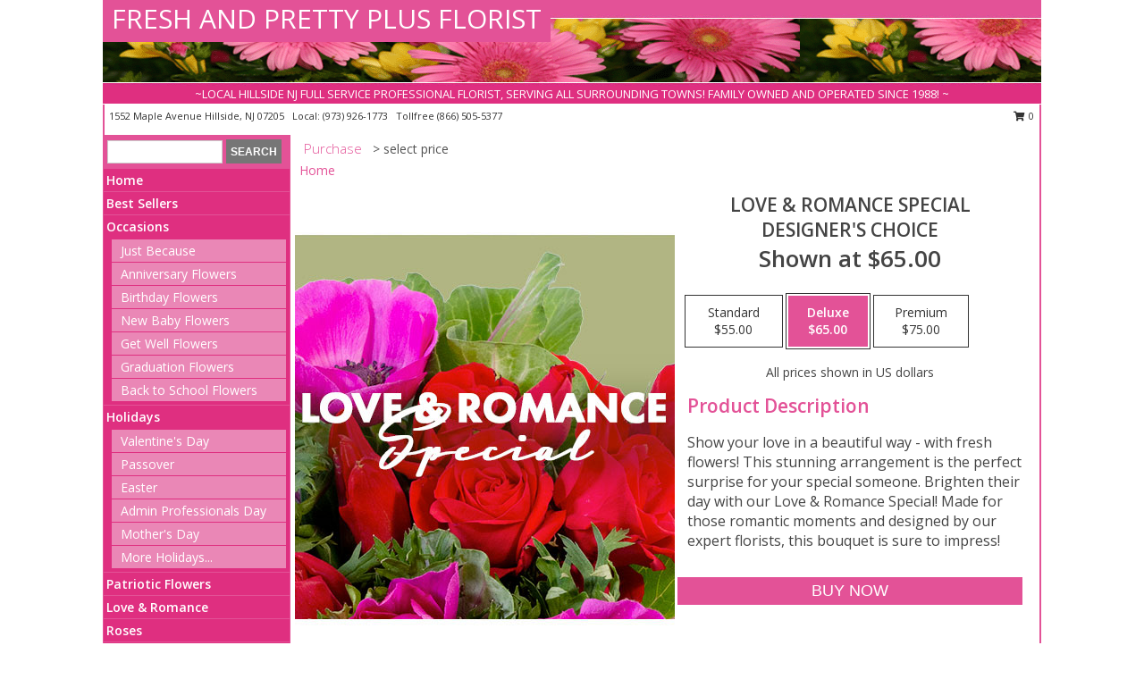

--- FILE ---
content_type: text/html; charset=UTF-8
request_url: https://www.freshandprettyplusflorist.com/product/ws11240120/love--romance-special
body_size: 14575
content:
		<!DOCTYPE html>
		<html xmlns="http://www.w3.org/1999/xhtml" xml:lang="en" lang="en" xmlns:fb="http://www.facebook.com/2008/fbml">
		<head>
			<title>Love & Romance Special Designer's Choice in Hillside, NJ - FRESH AND PRETTY PLUS FLORIST</title>
            <meta http-equiv="Content-Type" content="text/html; charset=UTF-8" />
            <meta name="description" content = "Show your love in a beautiful way - with fresh flowers! This stunning arrangement is the perfect surprise for your special someone. Brighten their day with our Love &amp; Romance Special! Made for those romantic moments and designed by our expert florists, this bouquet is sure to impress! Order Love &amp; Romance Special Designer&#039;s Choice from FRESH AND PRETTY PLUS FLORIST - Hillside, NJ Florist &amp; Flower Shop." />
            <meta name="keywords" content = "FRESH AND PRETTY PLUS FLORIST, Love &amp; Romance Special Designer&#039;s Choice, Hillside, NJ, New Jersey" />

            <meta property="og:title" content="FRESH AND PRETTY PLUS FLORIST" />
            <meta property="og:description" content="Show your love in a beautiful way - with fresh flowers! This stunning arrangement is the perfect surprise for your special someone. Brighten their day with our Love &amp; Romance Special! Made for those romantic moments and designed by our expert florists, this bouquet is sure to impress! Order Love &amp; Romance Special Designer&#039;s Choice from FRESH AND PRETTY PLUS FLORIST - Hillside, NJ Florist &amp; Flower Shop." />
            <meta property="og:type" content="company" />
            <meta property="og:url" content="https://www.freshandprettyplusflorist.com/product/ws11240120/love--romance-special" />
            <meta property="og:site_name" content="FRESH AND PRETTY PLUS FLORIST" >
            <meta property="og:image" content="https://cdn.myfsn.com/flowerdatabase/l/love-romance-special-designers-choice-WS11240120.425.jpg">
            <meta property="og:image:secure_url" content="https://cdn.myfsn.com/flowerdatabase/l/love-romance-special-designers-choice-WS11240120.425.jpg" >
            <meta property="fb:admins" content="1379470747" />
            <meta name="viewport" content="width=device-width, initial-scale=1">
            <link rel="apple-touch-icon" href="https://cdn.myfsn.com/myfsn/images/touch-icons/apple-touch-icon.png" />
            <link rel="apple-touch-icon" sizes="120x120" href="https://cdn.myfsn.com/myfsn/images/touch-icons/apple-touch-icon-120x120.png" />
            <link rel="apple-touch-icon" sizes="152x152" href="https://cdn.myfsn.com/myfsn/images/touch-icons/apple-touch-icon-152x152.png" />
            <link rel="apple-touch-icon" sizes="167x167" href="https://cdn.myfsn.com/myfsn/images/touch-icons/apple-touch-icon-167x167.png" />
            <link rel="apple-touch-icon" sizes="180x180" href="https://cdn.myfsn.com/myfsn/images/touch-icons/apple-touch-icon-180x180.png" />
            <link rel="icon" sizes="192x192" href="https://cdn.myfsn.com/myfsn/images/touch-icons/touch-icon-192x192.png">
			<link href="https://fonts.googleapis.com/css?family=Open+Sans:300,400,600&display=swap" rel="stylesheet" media="print" onload="this.media='all'; this.onload=null;" type="text/css">
			<link href="https://cdn.myfsn.com/js/jquery/slicknav/slicknav.min.css" rel="stylesheet" media="print" onload="this.media='all'; this.onload=null;" type="text/css">
			<link href="https://cdn.myfsn.com/js/jquery/jquery-ui-1.13.1-myfsn/jquery-ui.min.css" rel="stylesheet" media="print" onload="this.media='all'; this.onload=null;" type="text/css">
			<link href="https://cdn.myfsn.com/css/myfsn/base.css?v=191" rel="stylesheet" type="text/css">
			            <link rel="stylesheet" href="https://cdnjs.cloudflare.com/ajax/libs/font-awesome/5.15.4/css/all.min.css" media="print" onload="this.media='all'; this.onload=null;" type="text/css" integrity="sha384-DyZ88mC6Up2uqS4h/KRgHuoeGwBcD4Ng9SiP4dIRy0EXTlnuz47vAwmeGwVChigm" crossorigin="anonymous">
            <link href="https://cdn.myfsn.com/css/myfsn/templates/standard/standard.css.php?v=191&color=pink" rel="stylesheet" type="text/css" />            <link href="https://cdn.myfsn.com/css/myfsn/stylesMobile.css.php?v=191&solidColor1=535353&solidColor2=535353&pattern=&multiColor=0&color=pink&template=standardTemplate" rel="stylesheet" type="text/css" media="(max-width: 974px)">

            <link rel="stylesheet" href="https://cdn.myfsn.com/js/myfsn/front-end-dist/assets/layout-classic-Cq4XolPY.css" />
<link rel="modulepreload" href="https://cdn.myfsn.com/js/myfsn/front-end-dist/assets/layout-classic-V2NgZUhd.js" />
<script type="module" src="https://cdn.myfsn.com/js/myfsn/front-end-dist/assets/layout-classic-V2NgZUhd.js"></script>

            			<link rel="canonical" href="" />
			<script type="text/javascript" src="https://cdn.myfsn.com/js/jquery/jquery-3.6.0.min.js"></script>
                            <script type="text/javascript" src="https://cdn.myfsn.com/js/jquery/jquery-migrate-3.3.2.min.js"></script>
            
            <script defer type="text/javascript" src="https://cdn.myfsn.com/js/jquery/jquery-ui-1.13.1-myfsn/jquery-ui.min.js"></script>
            <script> jQuery.noConflict(); $j = jQuery; </script>
            <script>
                var _gaq = _gaq || [];
            </script>

			<script type="text/javascript" src="https://cdn.myfsn.com/js/jquery/slicknav/jquery.slicknav.min.js"></script>
			<script defer type="text/javascript" src="https://cdn.myfsn.com/js/myfsnProductInfo.js?v=191"></script>

        <!-- Upgraded to XHR based Google Analytics Code -->
                <script async src="https://www.googletagmanager.com/gtag/js?id=G-65W6J7WB80"></script>
        <script>
            window.dataLayer = window.dataLayer || [];
            function gtag(){dataLayer.push(arguments);}
            gtag('js', new Date());

                            gtag('config', 'G-65W6J7WB80');
                                gtag('config', 'G-EMLZ5PGJB1');
                        </script>
                    <script>
				function toggleHolidays(){
					$j(".hiddenHoliday").toggle();
				}
				
				function ping_url(a) {
					try { $j.ajax({ url: a, type: 'POST' }); }
					catch(ex) { }
					return true;
				}
				
				$j(function(){
					$j(".cartCount").append($j(".shoppingCartLink>a").text());
				});

			</script>
            <script type="text/javascript">
    (function(c,l,a,r,i,t,y){
        c[a]=c[a]||function(){(c[a].q=c[a].q||[]).push(arguments)};
        t=l.createElement(r);t.async=1;t.src="https://www.clarity.ms/tag/"+i;
        y=l.getElementsByTagName(r)[0];y.parentNode.insertBefore(t,y);
    })(window, document, "clarity", "script", "mmq4xatb0p");
</script>            <script type="application/ld+json">{"@context":"https:\/\/schema.org","@type":"LocalBusiness","@id":"https:\/\/www.freshandprettyplusflorist.com","name":"FRESH AND PRETTY PLUS FLORIST","telephone":"9739261773","email":"freshandprettyflorist@gmail.com","url":"https:\/\/www.freshandprettyplusflorist.com","priceRange":"35 - 700","address":{"@type":"PostalAddress","streetAddress":"1552 Maple Avenue","addressLocality":"Hillside","addressRegion":"NJ","postalCode":"07205","addressCountry":"USA"},"geo":{"@type":"GeoCoordinates","latitude":"40.70321","longitude":"-74.22037"},"image":"https:\/\/cdn.atwilltech.com\/myfsn\/images\/touch-icons\/touch-icon-192x192.png","openingHoursSpecification":[{"@type":"OpeningHoursSpecification","dayOfWeek":"Monday","opens":"08:30:00","closes":"14:30:00"},{"@type":"OpeningHoursSpecification","dayOfWeek":"Tuesday","opens":"08:30:00","closes":"14:30:00"},{"@type":"OpeningHoursSpecification","dayOfWeek":"Wednesday","opens":"08:30:00","closes":"14:30:00"},{"@type":"OpeningHoursSpecification","dayOfWeek":"Thursday","opens":"08:30:00","closes":"14:30:00"},{"@type":"OpeningHoursSpecification","dayOfWeek":"Friday","opens":"08:30:00","closes":"14:30:00"},{"@type":"OpeningHoursSpecification","dayOfWeek":"Saturday","opens":"08:30:00","closes":"14:00:00"},{"@type":"OpeningHoursSpecification","dayOfWeek":"Sunday","opens":"00:00","closes":"00:00"}],"specialOpeningHoursSpecification":[],"sameAs":["https:\/\/www.facebook.com\/pages\/Fresh-Pretty-Plus-Florist\/168373566513101","https:\/\/maps.app.goo.gl\/TeVz61rrDC3KQo7v8","https:\/\/www.yelp.com\/biz\/fresh-and-pretty-plus-florist-hillside?osq=FRESH+AND+PRETTY+PLUS+FLORIST"],"areaServed":{"@type":"Place","name":["Elizabeth","Hillside","Irvington","Maplewood","Newark","Union"]}}</script>            <script type="application/ld+json">{"@context":"https:\/\/schema.org","@type":"Service","serviceType":"Florist","provider":{"@type":"LocalBusiness","@id":"https:\/\/www.freshandprettyplusflorist.com"}}</script>            <script type="application/ld+json">{"@context":"https:\/\/schema.org","@type":"BreadcrumbList","name":"Site Map","itemListElement":[{"@type":"ListItem","position":1,"item":{"name":"Home","@id":"https:\/\/www.freshandprettyplusflorist.com\/"}},{"@type":"ListItem","position":2,"item":{"name":"Best Sellers","@id":"https:\/\/www.freshandprettyplusflorist.com\/best-sellers.php"}},{"@type":"ListItem","position":3,"item":{"name":"Occasions","@id":"https:\/\/www.freshandprettyplusflorist.com\/all_occasions.php"}},{"@type":"ListItem","position":4,"item":{"name":"Just Because","@id":"https:\/\/www.freshandprettyplusflorist.com\/any_occasion.php"}},{"@type":"ListItem","position":5,"item":{"name":"Anniversary Flowers","@id":"https:\/\/www.freshandprettyplusflorist.com\/anniversary.php"}},{"@type":"ListItem","position":6,"item":{"name":"Birthday Flowers","@id":"https:\/\/www.freshandprettyplusflorist.com\/birthday.php"}},{"@type":"ListItem","position":7,"item":{"name":"New Baby Flowers","@id":"https:\/\/www.freshandprettyplusflorist.com\/new_baby.php"}},{"@type":"ListItem","position":8,"item":{"name":"Get Well Flowers","@id":"https:\/\/www.freshandprettyplusflorist.com\/get_well.php"}},{"@type":"ListItem","position":9,"item":{"name":"Graduation Flowers","@id":"https:\/\/www.freshandprettyplusflorist.com\/graduation-flowers"}},{"@type":"ListItem","position":10,"item":{"name":"Back to School Flowers","@id":"https:\/\/www.freshandprettyplusflorist.com\/back-to-school-flowers"}},{"@type":"ListItem","position":11,"item":{"name":"Holidays","@id":"https:\/\/www.freshandprettyplusflorist.com\/holidays.php"}},{"@type":"ListItem","position":12,"item":{"name":"Valentine's Day","@id":"https:\/\/www.freshandprettyplusflorist.com\/valentines-day-flowers.php"}},{"@type":"ListItem","position":13,"item":{"name":"Passover","@id":"https:\/\/www.freshandprettyplusflorist.com\/passover.php"}},{"@type":"ListItem","position":14,"item":{"name":"Easter","@id":"https:\/\/www.freshandprettyplusflorist.com\/easter-flowers.php"}},{"@type":"ListItem","position":15,"item":{"name":"Admin Professionals Day","@id":"https:\/\/www.freshandprettyplusflorist.com\/admin-professionals-day-flowers.php"}},{"@type":"ListItem","position":16,"item":{"name":"Mother's Day","@id":"https:\/\/www.freshandprettyplusflorist.com\/mothers-day-flowers.php"}},{"@type":"ListItem","position":17,"item":{"name":"Father's Day","@id":"https:\/\/www.freshandprettyplusflorist.com\/fathers-day-flowers.php"}},{"@type":"ListItem","position":18,"item":{"name":"Rosh Hashanah","@id":"https:\/\/www.freshandprettyplusflorist.com\/rosh-hashanah.php"}},{"@type":"ListItem","position":19,"item":{"name":"Grandparents Day","@id":"https:\/\/www.freshandprettyplusflorist.com\/grandparents-day-flowers.php"}},{"@type":"ListItem","position":20,"item":{"name":"Thanksgiving (CAN)","@id":"https:\/\/www.freshandprettyplusflorist.com\/thanksgiving-flowers-can.php"}},{"@type":"ListItem","position":21,"item":{"name":"National Boss Day","@id":"https:\/\/www.freshandprettyplusflorist.com\/national-boss-day"}},{"@type":"ListItem","position":22,"item":{"name":"Sweetest Day","@id":"https:\/\/www.freshandprettyplusflorist.com\/holidays.php\/sweetest-day"}},{"@type":"ListItem","position":23,"item":{"name":"Halloween","@id":"https:\/\/www.freshandprettyplusflorist.com\/halloween-flowers.php"}},{"@type":"ListItem","position":24,"item":{"name":"Thanksgiving (USA)","@id":"https:\/\/www.freshandprettyplusflorist.com\/thanksgiving-flowers-usa.php"}},{"@type":"ListItem","position":25,"item":{"name":"Hanukkah","@id":"https:\/\/www.freshandprettyplusflorist.com\/hanukkah.php"}},{"@type":"ListItem","position":26,"item":{"name":"Kwanzaa","@id":"https:\/\/www.freshandprettyplusflorist.com\/kwanzaa.php"}},{"@type":"ListItem","position":27,"item":{"name":"Christmas","@id":"https:\/\/www.freshandprettyplusflorist.com\/christmas-flowers.php"}},{"@type":"ListItem","position":28,"item":{"name":"Patriotic Flowers","@id":"https:\/\/www.freshandprettyplusflorist.com\/patriotic-flowers"}},{"@type":"ListItem","position":29,"item":{"name":"Love & Romance","@id":"https:\/\/www.freshandprettyplusflorist.com\/love-romance"}},{"@type":"ListItem","position":30,"item":{"name":"Roses","@id":"https:\/\/www.freshandprettyplusflorist.com\/roses.php"}},{"@type":"ListItem","position":31,"item":{"name":"Luxury","@id":"https:\/\/www.freshandprettyplusflorist.com\/luxury"}},{"@type":"ListItem","position":32,"item":{"name":"Sympathy Flowers","@id":"https:\/\/www.freshandprettyplusflorist.com\/sympathy-flowers"}},{"@type":"ListItem","position":33,"item":{"name":"Funeral Flowers","@id":"https:\/\/www.freshandprettyplusflorist.com\/sympathy.php"}},{"@type":"ListItem","position":34,"item":{"name":"Standing Sprays & Wreaths","@id":"https:\/\/www.freshandprettyplusflorist.com\/sympathy-flowers\/standing-sprays"}},{"@type":"ListItem","position":35,"item":{"name":"Casket Flowers","@id":"https:\/\/www.freshandprettyplusflorist.com\/sympathy-flowers\/casket-flowers"}},{"@type":"ListItem","position":36,"item":{"name":"Sympathy Arrangements","@id":"https:\/\/www.freshandprettyplusflorist.com\/sympathy-flowers\/sympathy-arrangements"}},{"@type":"ListItem","position":37,"item":{"name":"Cremation and Memorial","@id":"https:\/\/www.freshandprettyplusflorist.com\/sympathy-flowers\/cremation-and-memorial"}},{"@type":"ListItem","position":38,"item":{"name":"For The Home","@id":"https:\/\/www.freshandprettyplusflorist.com\/sympathy-flowers\/for-the-home"}},{"@type":"ListItem","position":39,"item":{"name":"Plants","@id":"https:\/\/www.freshandprettyplusflorist.com\/plants.php"}},{"@type":"ListItem","position":40,"item":{"name":"Seasonal","@id":"https:\/\/www.freshandprettyplusflorist.com\/seasonal.php"}},{"@type":"ListItem","position":41,"item":{"name":"Winter Flowers","@id":"https:\/\/www.freshandprettyplusflorist.com\/winter-flowers.php"}},{"@type":"ListItem","position":42,"item":{"name":"Spring Flowers","@id":"https:\/\/www.freshandprettyplusflorist.com\/spring-flowers.php"}},{"@type":"ListItem","position":43,"item":{"name":"Summer Flowers","@id":"https:\/\/www.freshandprettyplusflorist.com\/summer-flowers.php"}},{"@type":"ListItem","position":44,"item":{"name":"Fall Flowers","@id":"https:\/\/www.freshandprettyplusflorist.com\/fall-flowers.php"}},{"@type":"ListItem","position":45,"item":{"name":"Modern\/Tropical Designs","@id":"https:\/\/www.freshandprettyplusflorist.com\/high-styles"}},{"@type":"ListItem","position":46,"item":{"name":"Gift Baskets","@id":"https:\/\/www.freshandprettyplusflorist.com\/gift-baskets"}},{"@type":"ListItem","position":47,"item":{"name":"Gift Items","@id":"https:\/\/www.freshandprettyplusflorist.com\/gift_items.php"}},{"@type":"ListItem","position":48,"item":{"name":"Wedding Flowers","@id":"https:\/\/www.freshandprettyplusflorist.com\/wedding-flowers"}},{"@type":"ListItem","position":49,"item":{"name":"Wedding Bouquets","@id":"https:\/\/www.freshandprettyplusflorist.com\/wedding-bouquets"}},{"@type":"ListItem","position":50,"item":{"name":"Wedding Party Flowers","@id":"https:\/\/www.freshandprettyplusflorist.com\/wedding-party-flowers"}},{"@type":"ListItem","position":51,"item":{"name":"Reception Flowers","@id":"https:\/\/www.freshandprettyplusflorist.com\/reception-flowers"}},{"@type":"ListItem","position":52,"item":{"name":"Ceremony Flowers","@id":"https:\/\/www.freshandprettyplusflorist.com\/ceremony-flowers"}},{"@type":"ListItem","position":53,"item":{"name":"Prom Flowers","@id":"https:\/\/www.freshandprettyplusflorist.com\/prom-flowers"}},{"@type":"ListItem","position":54,"item":{"name":"Corsages","@id":"https:\/\/www.freshandprettyplusflorist.com\/prom-flowers\/corsages"}},{"@type":"ListItem","position":55,"item":{"name":"Boutonnieres","@id":"https:\/\/www.freshandprettyplusflorist.com\/prom-flowers\/boutonnieres"}},{"@type":"ListItem","position":56,"item":{"name":"Hairpieces & Handheld Bouquets","@id":"https:\/\/www.freshandprettyplusflorist.com\/prom-flowers\/hairpieces-handheld-bouquets"}},{"@type":"ListItem","position":57,"item":{"name":"En Espa\u00f1ol","@id":"https:\/\/www.freshandprettyplusflorist.com\/en-espanol.php"}},{"@type":"ListItem","position":58,"item":{"name":"About Us","@id":"https:\/\/www.freshandprettyplusflorist.com\/about_us.php"}},{"@type":"ListItem","position":59,"item":{"name":"Reviews","@id":"https:\/\/www.freshandprettyplusflorist.com\/reviews.php"}},{"@type":"ListItem","position":60,"item":{"name":"Custom Orders","@id":"https:\/\/www.freshandprettyplusflorist.com\/custom_orders.php"}},{"@type":"ListItem","position":61,"item":{"name":"Special Offers","@id":"https:\/\/www.freshandprettyplusflorist.com\/special_offers.php"}},{"@type":"ListItem","position":62,"item":{"name":"Contact Us","@id":"https:\/\/www.freshandprettyplusflorist.com\/contact_us.php"}},{"@type":"ListItem","position":63,"item":{"name":"Flower Delivery","@id":"https:\/\/www.freshandprettyplusflorist.com\/flower-delivery.php"}},{"@type":"ListItem","position":64,"item":{"name":"Funeral Home Flower Delivery","@id":"https:\/\/www.freshandprettyplusflorist.com\/funeral-home-delivery.php"}},{"@type":"ListItem","position":65,"item":{"name":"Hospital Flower Delivery","@id":"https:\/\/www.freshandprettyplusflorist.com\/hospital-delivery.php"}},{"@type":"ListItem","position":66,"item":{"name":"Site Map","@id":"https:\/\/www.freshandprettyplusflorist.com\/site_map.php"}},{"@type":"ListItem","position":67,"item":{"name":"COVID-19-Update","@id":"https:\/\/www.freshandprettyplusflorist.com\/covid-19-update"}},{"@type":"ListItem","position":68,"item":{"name":"Pricing & Substitution Policy","@id":"https:\/\/www.freshandprettyplusflorist.com\/pricing-substitution-policy"}}]}</script>		</head>
		<body>
        		<div id="wrapper" class="js-nav-popover-boundary">
        <button onclick="window.location.href='#content'" class="skip-link">Skip to Main Content</button>
		<div style="font-size:22px;padding-top:1rem;display:none;" class='topMobileLink topMobileLeft'>
			<a style="text-decoration:none;display:block; height:45px;" onclick="return ping_url('/request/trackPhoneClick.php?clientId=269776&number=8665055377');" href="tel:+1-866-505-5377">
				<span style="vertical-align: middle;" class="fas fa-mobile fa-2x"></span>
					<span>(866) 505-5377</span>
			</a>
		</div>
		<div style="font-size:22px;padding-top:1rem;display:none;" class='topMobileLink topMobileRight'>
			<a href="#" onclick="$j('.shoppingCartLink').submit()" role="button" class='hoverLink' aria-label="View Items in Cart" style='font-weight: normal;
				text-decoration: none; font-size:22px;display:block; height:45px;'>
				<span style='padding-right:15px;' class='fa fa-shopping-cart fa-lg' aria-hidden='true'></span>
                <span class='cartCount' style='text-transform: none;'></span>
            </a>
		</div>
        <header><div class='socHeaderMsg'></div>		<div id="header">
			<div id="flowershopInfo">
				<div id="infoText">
					<h1 id="title"><a tabindex="1" href="https://www.freshandprettyplusflorist.com">FRESH AND PRETTY PLUS FLORIST</a></h1>
				</div>
			</div>
			<div id="tagline">~LOCAL HILLSIDE NJ FULL SERVICE PROFESSIONAL FLORIST, SERVING ALL SURROUNDING TOWNS! FAMILY OWNED AND OPERATED SINCE 1988! ~</div>
		</div>	<div style="clear:both"></div>
		<div id="address">
		            <div style="float: right">
                <form class="shoppingCartLink" action="https://www.freshandprettyplusflorist.com/Shopping_Cart.php" method="post" style="display:inline-block;">
                <input type="hidden" name="cartId" value="">
                <input type="hidden" name="sessionId" value="">
                <input type="hidden" name="shop_id" value="9739261773">
                <input type="hidden" name="order_src" value="">
                <input type="hidden" name="url_promo" value="">
                    <a href="#" class="shoppingCartText" onclick="$j('.shoppingCartLink').submit()" role="button" aria-label="View Items in Cart">
                    <span class="fa fa-shopping-cart fa-fw" aria-hidden="true"></span>
                    0                    </a>
                </form>
            </div>
                    <div style="float:left;">
            <span><span>1552 Maple Avenue </span><span>Hillside</span>, <span class="region">NJ</span> <span class="postal-code">07205</span></span>            <span>&nbsp Local: </span>        <a  class="phoneNumberLink" href='tel: +1-973-926-1773' aria-label="Call local number: +1-973-926-1773"
            onclick="return ping_url('/request/trackPhoneClick.php?clientId=269776&number=9739261773');" >
            (973) 926-1773        </a>
        <span>&nbsp Tollfree </span>        <a  class="phoneNumberLink" href='tel: +1-866-505-5377' aria-label="Call tollfree number: +1-866-505-5377"
            onclick="return ping_url('/request/trackPhoneClick.php?clientId=269776&number=8665055377');" >
            (866) 505-5377        </a>
                    </div>
				<div style="clear:both"></div>
		</div>
		<div style="clear:both"></div>
		</header>			<div class="contentNavWrapper">
			<div id="navigation">
								<div class="navSearch">
										<form action="https://www.freshandprettyplusflorist.com/search_site.php" method="get" role="search" aria-label="Product">
						<input type="text" class="myFSNSearch" aria-label="Product Search" title='Product Search' name="myFSNSearch" value="" >
						<input type="submit" value="SEARCH">
					</form>
									</div>
								<div style="clear:both"></div>
                <nav aria-label="Site">
                    <ul id="mainMenu">
                    <li class="hideForFull">
                        <a class='mobileDialogLink' onclick="return ping_url('/request/trackPhoneClick.php?clientId=269776&number=8665055377');" href="tel:+1-866-505-5377">
                            <span style="vertical-align: middle;" class="fas fa-mobile fa-2x"></span>
                            <span>(866) 505-5377</span>
                        </a>
                    </li>
                    <li class="hideForFull">
                        <div class="mobileNavSearch">
                                                        <form id="mobileSearchForm" action="https://www.freshandprettyplusflorist.com/search_site.php" method="get" role="search" aria-label="Product">
                                <input type="text" title='Product Search' aria-label="Product Search" class="myFSNSearch" name="myFSNSearch">
                                <img style="width:32px;display:inline-block;vertical-align:middle;cursor:pointer" src="https://cdn.myfsn.com/myfsn/images/mag-glass.png" alt="search" onclick="$j('#mobileSearchForm').submit()">
                            </form>
                                                    </div>
                    </li>

                    <li><a href="https://www.freshandprettyplusflorist.com/" title="Home" style="text-decoration: none;">Home</a></li><li><a href="https://www.freshandprettyplusflorist.com/best-sellers.php" title="Best Sellers" style="text-decoration: none;">Best Sellers</a></li><li><a href="https://www.freshandprettyplusflorist.com/all_occasions.php" title="Occasions" style="text-decoration: none;">Occasions</a><ul><li><a href="https://www.freshandprettyplusflorist.com/any_occasion.php" title="Just Because">Just Because</a></li>
<li><a href="https://www.freshandprettyplusflorist.com/anniversary.php" title="Anniversary Flowers">Anniversary Flowers</a></li>
<li><a href="https://www.freshandprettyplusflorist.com/birthday.php" title="Birthday Flowers">Birthday Flowers</a></li>
<li><a href="https://www.freshandprettyplusflorist.com/new_baby.php" title="New Baby Flowers">New Baby Flowers</a></li>
<li><a href="https://www.freshandprettyplusflorist.com/get_well.php" title="Get Well Flowers">Get Well Flowers</a></li>
<li><a href="https://www.freshandprettyplusflorist.com/graduation-flowers" title="Graduation Flowers">Graduation Flowers</a></li>
<li><a href="https://www.freshandprettyplusflorist.com/back-to-school-flowers" title="Back to School Flowers">Back to School Flowers</a></li>
</ul></li><li><a href="https://www.freshandprettyplusflorist.com/holidays.php" title="Holidays" style="text-decoration: none;">Holidays</a><ul><li><a href="https://www.freshandprettyplusflorist.com/valentines-day-flowers.php" title="Valentine's Day">Valentine's Day</a></li>
<li><a href="https://www.freshandprettyplusflorist.com/passover.php" title="Passover">Passover</a></li>
<li><a href="https://www.freshandprettyplusflorist.com/easter-flowers.php" title="Easter">Easter</a></li>
<li><a href="https://www.freshandprettyplusflorist.com/admin-professionals-day-flowers.php" title="Admin Professionals Day">Admin Professionals Day</a></li>
<li><a href="https://www.freshandprettyplusflorist.com/mothers-day-flowers.php" title="Mother's Day">Mother's Day</a></li>
<li><a role='button' name='holidays' href='javascript:' onclick='toggleHolidays()' title="Holidays">More Holidays...</a></li>
<li class="hiddenHoliday"><a href="https://www.freshandprettyplusflorist.com/fathers-day-flowers.php"  title="Father's Day">Father's Day</a></li>
<li class="hiddenHoliday"><a href="https://www.freshandprettyplusflorist.com/rosh-hashanah.php"  title="Rosh Hashanah">Rosh Hashanah</a></li>
<li class="hiddenHoliday"><a href="https://www.freshandprettyplusflorist.com/grandparents-day-flowers.php"  title="Grandparents Day">Grandparents Day</a></li>
<li class="hiddenHoliday"><a href="https://www.freshandprettyplusflorist.com/thanksgiving-flowers-can.php"  title="Thanksgiving (CAN)">Thanksgiving (CAN)</a></li>
<li class="hiddenHoliday"><a href="https://www.freshandprettyplusflorist.com/national-boss-day"  title="National Boss Day">National Boss Day</a></li>
<li class="hiddenHoliday"><a href="https://www.freshandprettyplusflorist.com/holidays.php/sweetest-day"  title="Sweetest Day">Sweetest Day</a></li>
<li class="hiddenHoliday"><a href="https://www.freshandprettyplusflorist.com/halloween-flowers.php"  title="Halloween">Halloween</a></li>
<li class="hiddenHoliday"><a href="https://www.freshandprettyplusflorist.com/thanksgiving-flowers-usa.php"  title="Thanksgiving (USA)">Thanksgiving (USA)</a></li>
<li class="hiddenHoliday"><a href="https://www.freshandprettyplusflorist.com/hanukkah.php"  title="Hanukkah">Hanukkah</a></li>
<li class="hiddenHoliday"><a href="https://www.freshandprettyplusflorist.com/christmas-flowers.php"  title="Christmas">Christmas</a></li>
<li class="hiddenHoliday"><a href="https://www.freshandprettyplusflorist.com/kwanzaa.php"  title="Kwanzaa">Kwanzaa</a></li>
</ul></li><li><a href="https://www.freshandprettyplusflorist.com/patriotic-flowers" title="Patriotic Flowers" style="text-decoration: none;">Patriotic Flowers</a></li><li><a href="https://www.freshandprettyplusflorist.com/love-romance" title="Love & Romance" style="text-decoration: none;">Love & Romance</a></li><li><a href="https://www.freshandprettyplusflorist.com/roses.php" title="Roses" style="text-decoration: none;">Roses</a></li><li><a href="https://www.freshandprettyplusflorist.com/luxury" title="Luxury" style="text-decoration: none;">Luxury</a></li><li><a href="https://www.freshandprettyplusflorist.com/sympathy-flowers" title="Sympathy Flowers" style="text-decoration: none;">Sympathy Flowers</a><ul><li><a href="https://www.freshandprettyplusflorist.com/sympathy.php" title="Funeral Flowers">Funeral Flowers</a></li>
<li><a href="https://www.freshandprettyplusflorist.com/sympathy-flowers/standing-sprays" title="Standing Sprays & Wreaths">Standing Sprays & Wreaths</a></li>
<li><a href="https://www.freshandprettyplusflorist.com/sympathy-flowers/casket-flowers" title="Casket Flowers">Casket Flowers</a></li>
<li><a href="https://www.freshandprettyplusflorist.com/sympathy-flowers/sympathy-arrangements" title="Sympathy Arrangements">Sympathy Arrangements</a></li>
<li><a href="https://www.freshandprettyplusflorist.com/sympathy-flowers/cremation-and-memorial" title="Cremation and Memorial">Cremation and Memorial</a></li>
<li><a href="https://www.freshandprettyplusflorist.com/sympathy-flowers/for-the-home" title="For The Home">For The Home</a></li>
</ul></li><li><a href="https://www.freshandprettyplusflorist.com/plants.php" title="Plants" style="text-decoration: none;">Plants</a></li><li><a href="https://www.freshandprettyplusflorist.com/seasonal.php" title="Seasonal" style="text-decoration: none;">Seasonal</a><ul><li><a href="https://www.freshandprettyplusflorist.com/winter-flowers.php" title="Winter Flowers">Winter Flowers</a></li>
<li><a href="https://www.freshandprettyplusflorist.com/spring-flowers.php" title="Spring Flowers">Spring Flowers</a></li>
<li><a href="https://www.freshandprettyplusflorist.com/summer-flowers.php" title="Summer Flowers">Summer Flowers</a></li>
<li><a href="https://www.freshandprettyplusflorist.com/fall-flowers.php" title="Fall Flowers">Fall Flowers</a></li>
</ul></li><li><a href="https://www.freshandprettyplusflorist.com/high-styles" title="Modern/Tropical Designs" style="text-decoration: none;">Modern/Tropical Designs</a></li><li><a href="https://www.freshandprettyplusflorist.com/gift-baskets" title="Gift Baskets" style="text-decoration: none;">Gift Baskets</a></li><li><a href="https://www.freshandprettyplusflorist.com/gift_items.php" title="Gift Items" style="text-decoration: none;">Gift Items</a></li><li><a href="https://www.freshandprettyplusflorist.com/wedding-flowers" title="Wedding Flowers" style="text-decoration: none;">Wedding Flowers</a></li><li><a href="https://www.freshandprettyplusflorist.com/wedding-bouquets" title="Wedding Bouquets" style="text-decoration: none;">Wedding Bouquets</a></li><li><a href="https://www.freshandprettyplusflorist.com/wedding-party-flowers" title="Wedding Party Flowers" style="text-decoration: none;">Wedding Party Flowers</a></li><li><a href="https://www.freshandprettyplusflorist.com/reception-flowers" title="Reception Flowers" style="text-decoration: none;">Reception Flowers</a></li><li><a href="https://www.freshandprettyplusflorist.com/ceremony-flowers" title="Ceremony Flowers" style="text-decoration: none;">Ceremony Flowers</a></li><li><a href="https://www.freshandprettyplusflorist.com/prom-flowers" title="Prom Flowers" style="text-decoration: none;">Prom Flowers</a><ul><li><a href="https://www.freshandprettyplusflorist.com/prom-flowers/corsages" title="Corsages">Corsages</a></li>
<li><a href="https://www.freshandprettyplusflorist.com/prom-flowers/boutonnieres" title="Boutonnieres">Boutonnieres</a></li>
<li><a href="https://www.freshandprettyplusflorist.com/prom-flowers/hairpieces-handheld-bouquets" title="Hairpieces & Handheld Bouquets">Hairpieces & Handheld Bouquets</a></li>
</ul></li><li><a href="https://www.freshandprettyplusflorist.com/en-espanol.php" title="En Español" style="text-decoration: none;">En Español</a></li><li><a href="https://www.freshandprettyplusflorist.com/about_us.php" title="About Us" style="text-decoration: none;">About Us</a></li><li><a href="https://www.freshandprettyplusflorist.com/custom_orders.php" title="Custom Orders" style="text-decoration: none;">Custom Orders</a></li><li><a href="https://www.freshandprettyplusflorist.com/covid-19-update" title="COVID-19-Update" style="text-decoration: none;">COVID-19-Update</a></li><li><a href="https://www.freshandprettyplusflorist.com/pricing-substitution-policy" title="Pricing & Substitution Policy" style="text-decoration: none;">Pricing & Substitution Policy</a></li>                    </ul>
                </nav>
			<div style='margin-top:10px;margin-bottom:10px'></div></div>        <script>
            gtag('event', 'view_item', {
                currency: "USD",
                value: 65,
                items: [
                    {
                        item_id: "WS11240120",
                        item_name: "Love & Romance Special",
                        item_category: "Designer's Choice",
                        price: 65,
                        quantity: 1
                    }
                ]
            });
        </script>
        
    <main id="content">
        <div id="pageTitle">Purchase</div>
        <div id="subTitle" style="color:#535353">&gt; select price</div>
        <div class='breadCrumb'> <a href="https://www.freshandprettyplusflorist.com/" title="Home">Home</a></div> <!-- Begin Feature -->

                        <style>
                #footer {
                    float:none;
                    margin: auto;
                    width: 1050px;
                    background-color: #ffffff;
                }
                .contentNavWrapper {
                    overflow: auto;
                }
                </style>
                        <div>
            <script type="application/ld+json">{"@context":"https:\/\/schema.org","@type":"Product","name":"LOVE & ROMANCE SPECIAL","brand":{"@type":"Brand","name":"FRESH AND PRETTY PLUS FLORIST"},"image":"https:\/\/cdn.myfsn.com\/flowerdatabase\/l\/love-romance-special-designers-choice-WS11240120.300.jpg","description":"Show your love in a beautiful way - with fresh flowers! This stunning arrangement is the perfect surprise for your special someone. Brighten their day with our Love &amp; Romance Special! Made for those romantic moments and designed by our expert florists, this bouquet is sure to impress!","mpn":"WS11240120","sku":"WS11240120","offers":[{"@type":"AggregateOffer","lowPrice":"55.00","highPrice":"75.00","priceCurrency":"USD","offerCount":"1"},{"@type":"Offer","price":"55.00","url":"75.00","priceCurrency":"USD","availability":"https:\/\/schema.org\/InStock","priceValidUntil":"2100-12-31"}]}</script>            <div id="newInfoPageProductWrapper">
            <div id="newProductInfoLeft" class="clearFix">
            <div class="image">
                                <img class="norightclick productPageImage"
                                    width="365"
                    height="442"
                                src="https://cdn.myfsn.com/flowerdatabase/l/love-romance-special-designers-choice-WS11240120.425.jpg"
                alt="Love & Romance Special Designer's Choice" />
                </div>
            </div>
            <div id="newProductInfoRight" class="clearFix">
                <form action="https://www.freshandprettyplusflorist.com/Add_Product.php" method="post">
                    <input type="hidden" name="strPhotoID" value="WS11240120">
                    <input type="hidden" name="page_id" value="">
                    <input type="hidden" name="shop_id" value="">
                    <input type="hidden" name="src" value="">
                    <input type="hidden" name="url_promo" value="">
                    <div id="productNameInfo">
                        <div style="font-size: 21px; font-weight: 900">
                            LOVE & ROMANCE SPECIAL<BR/>DESIGNER'S CHOICE
                        </div>
                                                <div id="price-indicator"
                             style="font-size: 26px; font-weight: 900">
                            Shown at $65.00                        </div>
                                            </div>
                    <br>

                            <div class="flexContainer" id="newProductPricingInfoContainer">
                <br>
                <div id="newProductPricingInfoContainerInner">

                    <div class="price-flexbox" id="purchaseOptions">
                                                    <span class="price-radio-span">
                                <label for="fsn-id-0"
                                       class="price-label productHover ">
                                    <input type="radio"
                                           name="price_selected"
                                           data-price="$55.00"
                                           value = "1"
                                           class="price-notice price-button"
                                           id="fsn-id-0"
                                                                                       aria-label="Select pricing $55.00 for standard Designer&#039;s Choice"
                                    >
                                    <span class="gridWrapper">
                                        <span class="light gridTop">Standard</span>
                                        <span class="heavy gridTop">Standard</span>
                                        <span class="light gridBottom">$55.00</span>
                                        <span class="heavy gridBottom">$55.00</span>
                                    </span>
                                </label>
                            </span>
                                                        <span class="price-radio-span">
                                <label for="fsn-id-1"
                                       class="price-label productHover pn-selected">
                                    <input type="radio"
                                           name="price_selected"
                                           data-price="$65.00"
                                           value = "2"
                                           class="price-notice price-button"
                                           id="fsn-id-1"
                                           checked                                            aria-label="Select pricing $65.00 for deluxe Designer&#039;s Choice"
                                    >
                                    <span class="gridWrapper">
                                        <span class="light gridTop">Deluxe</span>
                                        <span class="heavy gridTop">Deluxe</span>
                                        <span class="light gridBottom">$65.00</span>
                                        <span class="heavy gridBottom">$65.00</span>
                                    </span>
                                </label>
                            </span>
                                                        <span class="price-radio-span">
                                <label for="fsn-id-2"
                                       class="price-label productHover ">
                                    <input type="radio"
                                           name="price_selected"
                                           data-price="$75.00"
                                           value = "3"
                                           class="price-notice price-button"
                                           id="fsn-id-2"
                                                                                       aria-label="Select pricing $75.00 for premium Designer&#039;s Choice"
                                    >
                                    <span class="gridWrapper">
                                        <span class="light gridTop">Premium</span>
                                        <span class="heavy gridTop">Premium</span>
                                        <span class="light gridBottom">$75.00</span>
                                        <span class="heavy gridBottom">$75.00</span>
                                    </span>
                                </label>
                            </span>
                                                </div>
                </div>
            </div>
                                <p style="text-align: center">
                        All prices shown in US dollars                        </p>
                        
                                <div id="productDescription" class='descriptionClassic'>
                                    <h2>Product Description</h2>
                    <p style="font-size: 16px;" aria-label="Product Description">
                    Show your love in a beautiful way - with fresh flowers! This stunning arrangement is the perfect surprise for your special someone. Brighten their day with our Love & Romance Special! Made for those romantic moments and designed by our expert florists, this bouquet is sure to impress!                    </p>
                                
                <p id="recipeContainer" aria-label="Recipe Content">
                                    </p>
                </div>
                <div id="productPageUrgencyWrapper">
                                </div>
                <div id="productPageBuyButtonWrapper">
                            <style>
            .addToCartButton {
                font-size: 19px;
                background-color: #535353;
                color: white;
                padding: 3px;
                margin-top: 14px;
                cursor: pointer;
                display: block;
                text-decoration: none;
                font-weight: 300;
                width: 100%;
                outline-offset: -10px;
            }
        </style>
        <input type="submit" class="addToCartButton adaOnHoverCustomBackgroundColor adaButtonTextColor" value="Buy Now" aria-label="Buy Love &amp; Romance Special for $65.00" title="Buy Love &amp; Romance Special for $65.00">                </div>
                </form>
            </div>
            </div>
            </div>
                    <script>
                var dateSelectedClass = 'pn-selected';
                $j(function() {
                    $j('.price-notice').on('click', function() {
                        if(!$j(this).parent().hasClass(dateSelectedClass)) {
                            $j('.pn-selected').removeClass(dateSelectedClass);
                            $j(this).parent().addClass(dateSelectedClass);
                            $j('#price-indicator').text('Selected: ' + $j(this).data('price'));
                            if($j('.addToCartButton').length) {
                                const text = $j('.addToCartButton').attr("aria-label").replace(/\$\d+\.\d\d/, $j(this).data("price"));
                                $j('.addToCartButton').attr("aria-label", text);
                                $j('.addToCartButton').attr("title", text);
                            }
                        }
                    });
                });
            </script>
                <div class="clear"></div>
                <h2 id="suggestedProducts" class="suggestProducts">You might also be interested in these arrangements</h2>
        <div style="text-align:center">
            
            <div class="product_new productMedium">
                <div class="prodImageContainerM">
                    <a href="https://www.freshandprettyplusflorist.com/product/va08008/true-love-blooms" aria-label="View TRUE LOVE BLOOMS Floral Arrangement Info">
                        <img class="productImageMedium"
                                                    width="167"
                            height="203"
                                                src="https://cdn.myfsn.com/flowerdatabase/t/true-love-blooms-floral-arrangement-VA08008.167.jpg"
                        alt="TRUE LOVE BLOOMS Floral Arrangement"
                        />
                    </a>
                </div>
                <div class="productSubImageText">
                                        <div class='namePriceString'>
                        <span role="heading" aria-level="3" aria-label="TRUE LOVE BLOOMS FLORAL ARRANGEMENT"
                              style='text-align: left;float: left;text-overflow: ellipsis;
                                width: 67%; white-space: nowrap; overflow: hidden'>TRUE LOVE BLOOMS</span>
                        <span style='float: right;text-align: right; width:33%;'> $90.00</span>
                    </div>
                    <div style='clear: both'></div>
                    </div>
                    
                <div class="buttonSection adaOnHoverBackgroundColor">
                    <div style="display: inline-block; text-align: center; height: 100%">
                        <div class="button" style="display: inline-block; font-size: 16px; width: 100%; height: 100%;">
                                                            <a style="height: 100%; width: 100%" class="prodButton adaButtonTextColor" title="Buy Now"
                                   href="https://www.freshandprettyplusflorist.com/Add_Product.php?strPhotoID=VA08008&amp;price_selected=2&amp;page_id=16"
                                   aria-label="Buy TRUE LOVE BLOOMS Now for  $90.00">
                                    Buy Now                                </a>
                                                        </div>
                    </div>
                </div>
            </div>
            
            <div class="product_new productMedium">
                <div class="prodImageContainerM">
                    <a href="https://www.freshandprettyplusflorist.com/product/va92219/pink-n-flirty" aria-label="View Pink N&#039; Flirty Floral Design Info">
                        <img class="productImageMedium"
                                                    width="167"
                            height="203"
                                                src="https://cdn.myfsn.com/flowerdatabase/p/pink-n-flirty-floral-design-VA92219.167.jpg"
                        alt="Pink N&#039; Flirty Floral Design"
                        />
                    </a>
                </div>
                <div class="productSubImageText">
                                        <div class='namePriceString'>
                        <span role="heading" aria-level="3" aria-label="PINK N&#039; FLIRTY FLORAL DESIGN"
                              style='text-align: left;float: left;text-overflow: ellipsis;
                                width: 67%; white-space: nowrap; overflow: hidden'>PINK N' FLIRTY</span>
                        <span style='float: right;text-align: right; width:33%;'> $70.00</span>
                    </div>
                    <div style='clear: both'></div>
                    </div>
                    
                <div class="buttonSection adaOnHoverBackgroundColor">
                    <div style="display: inline-block; text-align: center; height: 100%">
                        <div class="button" style="display: inline-block; font-size: 16px; width: 100%; height: 100%;">
                                                            <a style="height: 100%; width: 100%" class="prodButton adaButtonTextColor" title="Buy Now"
                                   href="https://www.freshandprettyplusflorist.com/Add_Product.php?strPhotoID=VA92219&amp;price_selected=2&amp;page_id=16"
                                   aria-label="Buy PINK N&#039; FLIRTY Now for  $70.00">
                                    Buy Now                                </a>
                                                        </div>
                    </div>
                </div>
            </div>
            
            <div class="product_new productMedium">
                <div class="prodImageContainerM">
                    <a href="https://www.freshandprettyplusflorist.com/product/va05619/purple-blooms-of-bliss" aria-label="View Purple Blooms of Bliss Floral Arrangement Info">
                        <img class="productImageMedium"
                                                    width="167"
                            height="203"
                                                src="https://cdn.myfsn.com/flowerdatabase/p/purple-blooms-of-bliss-floral-arrangement-VA05619.167.jpg"
                        alt="Purple Blooms of Bliss Floral Arrangement"
                        />
                    </a>
                </div>
                <div class="productSubImageText">
                                        <div class='namePriceString'>
                        <span role="heading" aria-level="3" aria-label="PURPLE BLOOMS OF BLISS FLORAL ARRANGEMENT"
                              style='text-align: left;float: left;text-overflow: ellipsis;
                                width: 67%; white-space: nowrap; overflow: hidden'>PURPLE BLOOMS OF BLISS</span>
                        <span style='float: right;text-align: right; width:33%;'> $70.00</span>
                    </div>
                    <div style='clear: both'></div>
                    </div>
                    
                <div class="buttonSection adaOnHoverBackgroundColor">
                    <div style="display: inline-block; text-align: center; height: 100%">
                        <div class="button" style="display: inline-block; font-size: 16px; width: 100%; height: 100%;">
                                                            <a style="height: 100%; width: 100%" class="prodButton adaButtonTextColor" title="Buy Now"
                                   href="https://www.freshandprettyplusflorist.com/Add_Product.php?strPhotoID=VA05619&amp;price_selected=2&amp;page_id=16"
                                   aria-label="Buy PURPLE BLOOMS OF BLISS Now for  $70.00">
                                    Buy Now                                </a>
                                                        </div>
                    </div>
                </div>
            </div>
                    </div>
        <div class="clear"></div>
        <div id="storeInfoPurchaseWide"><br>
            <h2>Substitution Policy</h2>
                <br>
                When you order custom designs, they will be produced as closely as possible to the picture. Please remember that each design is custom made. No two arrangements are exactly alike and color and/or variety substitutions of flowers and containers may be necessary. Prices and availability of seasonal flowers may vary.                <br>
                <br>
                Our professional staff of floral designers are always eager to discuss any special design or product requests. Call us at the number above and we will be glad to assist you with a special request or a timed delivery.        </div>
    </main>
    		<div style="clear:both"></div>
		<div id="footerTagline"></div>
		<div style="clear:both"></div>
		</div>
			<footer id="footer">
			    <!-- delivery area -->
			    <div id="footerDeliveryArea">
					 <h2 id="deliveryAreaText">Flower Delivery To Hillside, NJ</h2>
			        <div id="footerDeliveryButton">
			            <a href="https://www.freshandprettyplusflorist.com/flower-delivery.php" aria-label="See Where We Deliver">See Delivery Areas</a>
			        </div>
                </div>
                <!-- next 3 divs in footerShopInfo should be put inline -->
                <div id="footerShopInfo">
                    <nav id='footerLinks'  class="shopInfo" aria-label="Footer">
                        <a href='https://www.freshandprettyplusflorist.com/about_us.php'><div><span>About Us</span></div></a><a href='https://www.freshandprettyplusflorist.com/reviews.php'><div><span>Reviews</span></div></a><a href='https://www.freshandprettyplusflorist.com/special_offers.php'><div><span>Special Offers</span></div></a><a href='https://www.freshandprettyplusflorist.com/contact_us.php'><div><span>Contact Us</span></div></a><a href='https://www.freshandprettyplusflorist.com/pricing-substitution-policy'><div><span>Pricing & Substitution Policy</span></div></a><a href='https://www.freshandprettyplusflorist.com/site_map.php'><div><span>Site Map</span></div></a>					</nav>
                    <div id="footerShopHours"  class="shopInfo">
                    <table role="presentation"><tbody><tr><td align='left'><span>
                        <span>Mon</span></span>:</td><td align='left'><span>8:30 AM</span> -</td>
                      <td align='left'><span>2:30 PM</span></td></tr><tr><td align='left'><span>
                        <span>Tue</span></span>:</td><td align='left'><span>8:30 AM</span> -</td>
                      <td align='left'><span>2:30 PM</span></td></tr><tr><td align='left'><span>
                        <span>Wed</span></span>:</td><td align='left'><span>8:30 AM</span> -</td>
                      <td align='left'><span>2:30 PM</span></td></tr><tr><td align='left'><span>
                        <span>Thu</span></span>:</td><td align='left'><span>8:30 AM</span> -</td>
                      <td align='left'><span>2:30 PM</span></td></tr><tr><td align='left'><span>
                        <span>Fri</span></span>:</td><td align='left'><span>8:30 AM</span> -</td>
                      <td align='left'><span>2:30 PM</span></td></tr><tr><td align='left'><span>
                        <span>Sat</span></span>:</td><td align='left'><span>8:30 AM</span> -</td>
                      <td align='left'><span>2:00 PM</span></td></tr><tr><td align='left'><span>
                        <span>Sun</span></span>:</td><td align='left'>Closed</td></tr></tbody></table><div style="font-size:12px;">Gift Baskets need a day in advance to deliver!</div>        <style>
            .specialHoursDiv {
                margin: 50px 0 30px 0;
            }

            .specialHoursHeading {
                margin: 0;
                font-size: 17px;
            }

            .specialHoursList {
                padding: 0;
                margin-left: 5px;
            }

            .specialHoursList:not(.specialHoursSeeingMore) > :nth-child(n + 6) {
                display: none;
            }

            .specialHoursListItem {
                display: block;
                padding-bottom: 5px;
            }

            .specialHoursTimes {
                display: block;
                padding-left: 5px;
            }

            .specialHoursSeeMore {
                background: none;
                border: none;
                color: inherit;
                cursor: pointer;
                text-decoration: underline;
                text-transform: uppercase;
            }

            @media (max-width: 974px) {
                .specialHoursDiv {
                    margin: 20px 0;
                }
            }
        </style>
                <script>
            'use strict';
            document.addEventListener("DOMContentLoaded", function () {
                const specialHoursSections = document.querySelectorAll(".specialHoursSection");
                /* Accounting for both the normal and mobile sections of special hours */
                specialHoursSections.forEach(section => {
                    const seeMore = section.querySelector(".specialHoursSeeMore");
                    const list = section.querySelector(".specialHoursList");
                    /* Only create the event listeners if we actually show the see more / see less */
                    if (seeMore) {
                        seeMore.addEventListener("click", function (event) {
                            event.preventDefault();
                            if (seeMore.getAttribute('aria-expanded') === 'false') {
                                this.textContent = "See less...";
                                list.classList.add('specialHoursSeeingMore');
                                seeMore.setAttribute('aria-expanded', 'true');
                            } else {
                                this.textContent = "See more...";
                                list.classList.remove('specialHoursSeeingMore');
                                seeMore.setAttribute('aria-expanded', 'false');
                            }
                        });
                    }
                });
            });
        </script>
                            </div>
                    <div id="footerShopAddress"  class="shopInfo">
						<div id='footerAddress'>
							<div class="bold">FRESH AND PRETTY PLUS FLORIST</div>
							<div class="address"><span class="street-address">1552 Maple Avenue<div><span class="locality">Hillside</span>, <span class="region">NJ</span>. <span class="postal-code">07205</span></div></span></div>							<span style='color: inherit; text-decoration: none'>LOCAL:         <a  class="phoneNumberLink" href='tel: +1-973-926-1773' aria-label="Call local number: +1-973-926-1773"
            onclick="return ping_url('/request/trackPhoneClick.php?clientId=269776&number=9739261773');" >
            (973) 926-1773        </a>
        <span><br/><span style='color: inherit; text-decoration: none'>Tollfree:         <a  class="phoneNumberLink" href='tel: +1-866-505-5377' aria-label="Call Tollfree number: +1-866-505-5377"
            onclick="return ping_url('/request/trackPhoneClick.php?clientId=269776&number=8665055377');" >
            (866) 505-5377        </a>
        <span>						</div>
						<br><br>
						<div id='footerWebCurrency'>
							All prices shown in US dollars						</div>
						<br>
						<div>
							<div class="ccIcon" title="American Express"><span class="fab fa-cc-amex fa-2x" aria-hidden="true"></span>
                    <span class="sr-only">American Express</span>
                    <br><span>&nbsp</span>
                  </div><div class="ccIcon" title="Mastercard"><span class="fab fa-cc-mastercard fa-2x" aria-hidden="true"></span>                    
                  <span class="sr-only">MasterCard</span>
                  <br><span>&nbsp</span>
                  </div><div class="ccIcon" title="Visa"><span class="fab fa-cc-visa fa-2x" aria-hidden="true"></span>
                  <span class="sr-only">Visa</span>
                  <br><span>&nbsp</span>
                  </div><div class="ccIcon" title="Discover"><span class="fab fa-cc-discover fa-2x" aria-hidden="true"></span>
                  <span class="sr-only">Discover</span>
                  <br><span>&nbsp</span>
                  </div><br><div class="ccIcon" title="PayPal">
                    <span class="fab fa-cc-paypal fa-2x" aria-hidden="true"></span>
                    <span class="sr-only">PayPal</span>
                  </div>						</div>
                    	<br><br>
                    	<div>
    <img class="trustwaveSealImage" src="https://seal.securetrust.com/seal_image.php?customerId=w6ox8fWieVRIVGcTgYh8RViTFoIBnG&size=105x54&style=normal"
    style="cursor:pointer;"
    onclick="javascript:window.open('https://seal.securetrust.com/cert.php?customerId=w6ox8fWieVRIVGcTgYh8RViTFoIBnG&size=105x54&style=normal', 'c_TW',
    'location=no, toolbar=no, resizable=yes, scrollbars=yes, directories=no, status=no, width=615, height=720'); return false;"
    oncontextmenu="javascript:alert('Copying Prohibited by Law - Trusted Commerce is a Service Mark of Viking Cloud, Inc.'); return false;"
     tabindex="0"
     role="button"
     alt="This site is protected by VikingCloud's Trusted Commerce program"
    title="This site is protected by VikingCloud's Trusted Commerce program" />
</div>                        <br>
                        <div class="text"><kbd>myfsn-asg-1-219.internal</kbd></div>
                    </div>
                </div>

                				<div id="footerSocial">
				<a aria-label="View our Facebook" href="https://www.facebook.com/pages/Fresh-Pretty-Plus-Florist/168373566513101" target="_BLANK" style='display:inline;padding:0;margin:0;'><img src="https://cdn.myfsn.com/images/social_media/3-64.png" title="Connect with us on Facebook" width="64" height="64" alt="Connect with us on Facebook"></a>
<a aria-label="View our Google Business Page" href="https://maps.app.goo.gl/TeVz61rrDC3KQo7v8" target="_BLANK" style='display:inline;padding:0;margin:0;'><img src="https://cdn.myfsn.com/images/social_media/29-64.png" title="Connect with us on Google Business Page" width="64" height="64" alt="Connect with us on Google Business Page"></a>
<a aria-label="View our Yelp" href="https://www.yelp.com/biz/fresh-and-pretty-plus-florist-hillside?osq=FRESH+AND+PRETTY+PLUS+FLORIST" target="_BLANK" style='display:inline;padding:0;margin:0;'><img src="https://cdn.myfsn.com/images/social_media/7-64.png" title="Connect with us on Yelp" width="64" height="64" alt="Connect with us on Yelp"></a>
                </div>
                				                	<div class="customLinks">
                    <a rel='noopener' target='_blank' 
                                    href='https://www.fsnfuneralhomes.com/fh/USA/NJ/Hillside/' 
                                    title='Flower Shop Network Funeral Homes' 
                                    aria-label='Hillside, NJ Funeral Homes (opens in new window)' 
                                    onclick='return openInNewWindow(this);'>Hillside, NJ Funeral Homes</a> &vert; <a rel='noopener noreferrer' target='_blank' 
                                    href='https://www.fsnhospitals.com/USA/NJ/Hillside/' 
                                    title='Flower Shop Network Hospitals' 
                                    aria-label='Hillside, NJ Hospitals (opens in new window)'
                                    onclick='return openInNewWindow(this);'>Hillside, 
                                    NJ Hospitals</a> &vert; <a rel='noopener noreferrer' 
                        target='_blank' 
                        aria-label='Hillside, NJ Wedding Flower Vendors (opens in new window)'
                        title='Wedding and Party Network' 
                        href='https://www.weddingandpartynetwork.com/c/Florists-and-Flowers/l/New-Jersey/Hillside' 
                        onclick='return openInNewWindow(this);'> Hillside, 
                        NJ Wedding Flower Vendors</span>
                        </a>                    </div>
                                	<div class="customLinks">
                    <a rel="noopener" href="https://forecast.weather.gov/zipcity.php?inputstring=Hillside,NJ&amp;Go2=Go" target="_blank" title="View Current Weather Information For Hillside, New Jersey." class="" onclick="return openInNewWindow(this);">Hillside, NJ Weather</a> &vert; <a rel="noopener" href="https://www.nj.gov" target="_blank" title="Visit The NJ - New Jersey State Government Site." class="" onclick="return openInNewWindow(this);">NJ State Government Site</a>                    </div>
                                <div id="footerTerms">
                                        <div class="footerLogo">
                        <img class='footerLogo' src='https://cdn.myfsn.com/myfsn/img/fsn-trans-logo-USA.png' width='150' height='76' alt='Flower Shop Network' aria-label="Visit the Website Provider"/>
                    </div>
                                            <div id="footerPolicy">
                                                <a href="https://www.flowershopnetwork.com/about/termsofuse.php"
                           rel="noopener"
                           aria-label="Open Flower shop network terms of use in new window"
                           title="Flower Shop Network">All Content Copyright 2026</a>
                        <a href="https://www.flowershopnetwork.com"
                           aria-label="Flower shop network opens in new window" 
                           title="Flower Shop Network">FlowerShopNetwork</a>
                        &vert;
                                            <a rel='noopener'
                           href='https://florist.flowershopnetwork.com/myfsn-privacy-policies'
                           aria-label="Open Privacy Policy in new window"
                           title="Privacy Policy"
                           target='_blank'>Privacy Policy</a>
                        &vert;
                        <a rel='noopener'
                           href='https://florist.flowershopnetwork.com/myfsn-terms-of-purchase'
                           aria-label="Open Terms of Purchase in new window"
                           title="Terms of Purchase"
                           target='_blank'>Terms&nbsp;of&nbsp;Purchase</a>
                       &vert;
                        <a rel='noopener'
                            href='https://www.flowershopnetwork.com/about/termsofuse.php'
                            aria-label="Open Terms of Use in new window"
                            title="Terms of Use"
                            target='_blank'>Terms&nbsp;of&nbsp;Use</a>
                    </div>
                </div>
            </footer>
                            <script>
                    $j(function($) {
                        $("#map-dialog").dialog({
                            modal: true,
                            autoOpen: false,
                            title: "Map",
                            width: 325,
                            position: { my: 'center', at: 'center', of: window },
                            buttons: {
                                "Close": function () {
                                    $(this).dialog('close');
                                }
                            },
                            open: function (event) {
                                var iframe = $(event.target).find('iframe');
                                if (iframe.data('src')) {
                                    iframe.prop('src', iframe.data('src'));
                                    iframe.data('src', null);
                                }
                            }
                        });

                        $('.map-dialog-button a').on('click', function (event) {
                            event.preventDefault();
                            $('#map-dialog').dialog('open');
                        });
                    });
                </script>

                <div id="map-dialog" style="display:none">
                    <iframe allowfullscreen style="border:0;width:100%;height:300px;" src="about:blank"
                            data-src="https://www.google.com/maps/embed/v1/place?key=AIzaSyBZbONpJlHnaIzlgrLVG5lXKKEafrte5yc&amp;attribution_source=FRESH+AND+PRETTY+PLUS+FLORIST&amp;attribution_web_url=https%3A%2F%2Fwww.freshandprettyplusflorist.com&amp;q=40.70321%2C-74.22037">
                    </iframe>
                                            <a class='mobileDialogLink' onclick="return ping_url('/request/trackPhoneClick.php?clientId=269776&number=8665055377&pageType=2');"
                           href="tel:+1-866-505-5377">
                            <span style="vertical-align: middle;margin-right:4px;" class="fas fa-mobile fa-2x"></span>
                            <span>(866) 505-5377</span>
                        </a>
                                            <a rel='noopener' class='mobileDialogLink' target="_blank" title="Google Maps" href="https://www.google.com/maps/search/?api=1&query=40.70321,-74.22037">
                        <span style="vertical-align: middle;margin-right:4px;" class="fas fa-globe fa-2x"></span><span>View in Maps</span>
                    </a>
                </div>

                
            <div class="mobileFoot" role="contentinfo">
                <div class="mobileDeliveryArea">
					                    <div class="button">Flower Delivery To Hillside, NJ</div>
                    <a href="https://www.freshandprettyplusflorist.com/flower-delivery.php" aria-label="See Where We Deliver">
                    <div class="mobileDeliveryAreaBtn deliveryBtn">
                    See Delivery Areas                    </div>
                    </a>
                </div>
                <div class="mobileBack">
										<div class="mobileLinks"><a href='https://www.freshandprettyplusflorist.com/about_us.php'><div><span>About Us</span></div></a></div>
										<div class="mobileLinks"><a href='https://www.freshandprettyplusflorist.com/reviews.php'><div><span>Reviews</span></div></a></div>
										<div class="mobileLinks"><a href='https://www.freshandprettyplusflorist.com/special_offers.php'><div><span>Special Offers</span></div></a></div>
										<div class="mobileLinks"><a href='https://www.freshandprettyplusflorist.com/contact_us.php'><div><span>Contact Us</span></div></a></div>
										<div class="mobileLinks"><a href='https://www.freshandprettyplusflorist.com/pricing-substitution-policy'><div><span>Pricing & Substitution Policy</span></div></a></div>
										<div class="mobileLinks"><a href='https://www.freshandprettyplusflorist.com/site_map.php'><div><span>Site Map</span></div></a></div>
										<br>
					<div>
					<a aria-label="View our Facebook" href="https://www.facebook.com/pages/Fresh-Pretty-Plus-Florist/168373566513101" target="_BLANK" ><img border="0" src="https://cdn.myfsn.com/images/social_media/3-64.png" title="Connect with us on Facebook" width="32" height="32" alt="Connect with us on Facebook"></a>
<a aria-label="View our Google Business Page" href="https://maps.app.goo.gl/TeVz61rrDC3KQo7v8" target="_BLANK" ><img border="0" src="https://cdn.myfsn.com/images/social_media/29-64.png" title="Connect with us on Google Business Page" width="32" height="32" alt="Connect with us on Google Business Page"></a>
<a aria-label="View our Yelp" href="https://www.yelp.com/biz/fresh-and-pretty-plus-florist-hillside?osq=FRESH+AND+PRETTY+PLUS+FLORIST" target="_BLANK" ><img border="0" src="https://cdn.myfsn.com/images/social_media/7-64.png" title="Connect with us on Yelp" width="32" height="32" alt="Connect with us on Yelp"></a>
					</div>
					<br>
					<div class="mobileShopAddress">
						<div class="bold">FRESH AND PRETTY PLUS FLORIST</div>
						<div class="address"><span class="street-address">1552 Maple Avenue<div><span class="locality">Hillside</span>, <span class="region">NJ</span>. <span class="postal-code">07205</span></div></span></div>                                                    <a onclick="return ping_url('/request/trackPhoneClick.php?clientId=269776&number=9739261773');"
                               href="tel:+1-973-926-1773">
                                Local: (973) 926-1773                            </a>
                            <br/>                            <a onclick="return ping_url('/request/trackPhoneClick.php?clientId=269776&number=8665055377');"
                               href="tel:+1-866-505-5377">
                                Tollfree: (866) 505-5377                            </a>
                            					</div>
					<br>
					<div class="mobileCurrency">
						All prices shown in US dollars					</div>
					<br>
					<div>
						<div class="ccIcon" title="American Express"><span class="fab fa-cc-amex fa-2x" aria-hidden="true"></span>
                    <span class="sr-only">American Express</span>
                    <br><span>&nbsp</span>
                  </div><div class="ccIcon" title="Mastercard"><span class="fab fa-cc-mastercard fa-2x" aria-hidden="true"></span>                    
                  <span class="sr-only">MasterCard</span>
                  <br><span>&nbsp</span>
                  </div><div class="ccIcon" title="Visa"><span class="fab fa-cc-visa fa-2x" aria-hidden="true"></span>
                  <span class="sr-only">Visa</span>
                  <br><span>&nbsp</span>
                  </div><div class="ccIcon" title="Discover"><span class="fab fa-cc-discover fa-2x" aria-hidden="true"></span>
                  <span class="sr-only">Discover</span>
                  <br><span>&nbsp</span>
                  </div><br><div class="ccIcon" title="PayPal">
                    <span class="fab fa-cc-paypal fa-2x" aria-hidden="true"></span>
                    <span class="sr-only">PayPal</span>
                  </div>					</div>
					<br>
					<div>
    <img class="trustwaveSealImage" src="https://seal.securetrust.com/seal_image.php?customerId=w6ox8fWieVRIVGcTgYh8RViTFoIBnG&size=105x54&style=normal"
    style="cursor:pointer;"
    onclick="javascript:window.open('https://seal.securetrust.com/cert.php?customerId=w6ox8fWieVRIVGcTgYh8RViTFoIBnG&size=105x54&style=normal', 'c_TW',
    'location=no, toolbar=no, resizable=yes, scrollbars=yes, directories=no, status=no, width=615, height=720'); return false;"
    oncontextmenu="javascript:alert('Copying Prohibited by Law - Trusted Commerce is a Service Mark of Viking Cloud, Inc.'); return false;"
     tabindex="0"
     role="button"
     alt="This site is protected by VikingCloud's Trusted Commerce program"
    title="This site is protected by VikingCloud's Trusted Commerce program" />
</div>					 <div>
						<kbd>myfsn-asg-1-219.internal</kbd>
					</div>
					<br>
					<div>
					 					</div>
					<br>
                    					<div>
						<img id='MobileFooterLogo' src='https://cdn.myfsn.com/myfsn/img/fsn-trans-logo-USA.png' width='150' height='76' alt='Flower Shop Network' aria-label="Visit the Website Provider"/>
					</div>
					<br>
                    											<div class="customLinks"> <a rel='noopener' target='_blank' 
                                    href='https://www.fsnfuneralhomes.com/fh/USA/NJ/Hillside/' 
                                    title='Flower Shop Network Funeral Homes' 
                                    aria-label='Hillside, NJ Funeral Homes (opens in new window)' 
                                    onclick='return openInNewWindow(this);'>Hillside, NJ Funeral Homes</a> &vert; <a rel='noopener noreferrer' target='_blank' 
                                    href='https://www.fsnhospitals.com/USA/NJ/Hillside/' 
                                    title='Flower Shop Network Hospitals' 
                                    aria-label='Hillside, NJ Hospitals (opens in new window)'
                                    onclick='return openInNewWindow(this);'>Hillside, 
                                    NJ Hospitals</a> &vert; <a rel='noopener noreferrer' 
                        target='_blank' 
                        aria-label='Hillside, NJ Wedding Flower Vendors (opens in new window)'
                        title='Wedding and Party Network' 
                        href='https://www.weddingandpartynetwork.com/c/Florists-and-Flowers/l/New-Jersey/Hillside' 
                        onclick='return openInNewWindow(this);'> Hillside, 
                        NJ Wedding Flower Vendors</span>
                        </a> </div>
                    						<div class="customLinks"> <a rel="noopener" href="https://forecast.weather.gov/zipcity.php?inputstring=Hillside,NJ&amp;Go2=Go" target="_blank" title="View Current Weather Information For Hillside, New Jersey." class="" onclick="return openInNewWindow(this);">Hillside, NJ Weather</a> &vert; <a rel="noopener" href="https://www.nj.gov" target="_blank" title="Visit The NJ - New Jersey State Government Site." class="" onclick="return openInNewWindow(this);">NJ State Government Site</a> </div>
                    					<div class="customLinks">
												<a rel='noopener' href='https://florist.flowershopnetwork.com/myfsn-privacy-policies' title="Privacy Policy" target='_BLANK'>Privacy Policy</a>
                        &vert;
                        <a rel='noopener' href='https://florist.flowershopnetwork.com/myfsn-terms-of-purchase' target='_blank' title="Terms of Purchase">Terms&nbsp;of&nbsp;Purchase</a>
                        &vert;
                        <a rel='noopener' href='https://www.flowershopnetwork.com/about/termsofuse.php' target='_blank' title="Terms of Use">Terms&nbsp;of&nbsp;Use</a>
					</div>
					<br>
				</div>
            </div>
			<div class="mobileFooterMenuBar">
				<div class="bottomText" style="color:#FFFFFF;font-size:20px;">
                    <div class="Component QuickButtons">
                                                    <div class="QuickButton Call">
                            <a onclick="return ping_url('/request/trackPhoneClick.php?clientId=269776&number=9739261773&pageType=2')"
                               href="tel:+1-973-926-1773"
                               aria-label="Click to Call"><span class="fas fa-mobile"></span>&nbsp;&nbsp;Call                               </a>
                            </div>
                                                        <div class="QuickButton map-dialog-button">
                                <a href="#" aria-label="View Map"><span class="fas fa-map-marker"></span>&nbsp;&nbsp;Map</a>
                            </div>
                                                    <div class="QuickButton hoursDialogButton"><a href="#" aria-label="See Hours"><span class="fas fa-clock"></span>&nbsp;&nbsp;Hours</a></div>
                    </div>
				</div>
			</div>

			<div style="display:none" class="hoursDialog" title="Store Hours">
				<span style="display:block;margin:auto;width:280px;">
				<table role="presentation"><tbody><tr><td align='left'><span>
                        <span>Mon</span></span>:</td><td align='left'><span>8:30 AM</span> -</td>
                      <td align='left'><span>2:30 PM</span></td></tr><tr><td align='left'><span>
                        <span>Tue</span></span>:</td><td align='left'><span>8:30 AM</span> -</td>
                      <td align='left'><span>2:30 PM</span></td></tr><tr><td align='left'><span>
                        <span>Wed</span></span>:</td><td align='left'><span>8:30 AM</span> -</td>
                      <td align='left'><span>2:30 PM</span></td></tr><tr><td align='left'><span>
                        <span>Thu</span></span>:</td><td align='left'><span>8:30 AM</span> -</td>
                      <td align='left'><span>2:30 PM</span></td></tr><tr><td align='left'><span>
                        <span>Fri</span></span>:</td><td align='left'><span>8:30 AM</span> -</td>
                      <td align='left'><span>2:30 PM</span></td></tr><tr><td align='left'><span>
                        <span>Sat</span></span>:</td><td align='left'><span>8:30 AM</span> -</td>
                      <td align='left'><span>2:00 PM</span></td></tr><tr><td align='left'><span>
                        <span>Sun</span></span>:</td><td align='left'>Closed</td></tr></tbody></table><div style="font-size:12px;">Gift Baskets need a day in advance to deliver!</div>				</span>
				
				<a class='mobileDialogLink' onclick="return ping_url('/request/trackPhoneClick.php?clientId=269776&number=9739261773&pageType=2');" href="tel:+1-973-926-1773">
					<span style="vertical-align: middle;" class="fas fa-mobile fa-2x"></span>
					<span>(866) 505-5377</span>
				</a>
				<a class='mobileDialogLink' href="https://www.freshandprettyplusflorist.com/about_us.php">
					<span>About Us</span>
				</a>
			</div>
			<script>

			  function displayFooterMobileMenu(){
				  $j(".mobileFooter").slideToggle("fast");
			  }

			  $j(function ($) {
				$(".hoursDialog").dialog({
					modal: true,
					autoOpen: false,
					position: { my: 'center', at: 'center', of: window }
				});

				$(".hoursDialogButton a").on('click', function (event) {
                    event.preventDefault();
					$(".hoursDialog").dialog("open");
				});
			  });

			  
				var pixelRatio = window.devicePixelRatio;
				function checkWindowSize(){
					// destroy cache
					var version = '?v=1';
					var windowWidth = $j(window).width();
					$j(".container").width(windowWidth);
					
                    if(windowWidth <= 974){
                        $j(".mobileFoot").show();
                        $j(".topMobileLink").show();
                        $j(".msg_dialog").dialog( "option", "width", "auto" );
                        $j('#outside_cart_div').css('top', 0);
                    } else if (windowWidth <= 1050) {
                        // inject new style
                        $j(".mobileFoot").hide();
                        $j(".topMobileLink").hide();
                        $j(".msg_dialog").dialog( "option", "width", 665 );
                        $j('#outside_cart_div').css('top', 0);
                    }
                    else{
                        $j(".mobileFoot").hide();
                        $j(".topMobileLink").hide();
                        $j(".msg_dialog").dialog( "option", "width", 665 );
                        const height = $j('.socHeaderMsg').height();
                        $j('#outside_cart_div').css('top', height + 'px');
                    }
					var color=$j(".slicknav_menu").css("background");
					$j(".bottomText").css("background",color);
					$j(".QuickButtons").css("background",color);	
					
				}
				
				$j('#mainMenu').slicknav({
					label:"",
					duration: 500,
					easingOpen: "swing" //available with jQuery UI
				});

								$j(".slicknav_menu").prepend("<span class='shopNameSubMenu'>FRESH AND PRETTY PLUS FLORIST</span>");

				$j(window).on('resize', function () {
				    checkWindowSize();
				});
				$j(function () {
				    checkWindowSize();
				});
				
				
			</script>
			
			<base target="_top" />

						</body>
		</html>
		 
